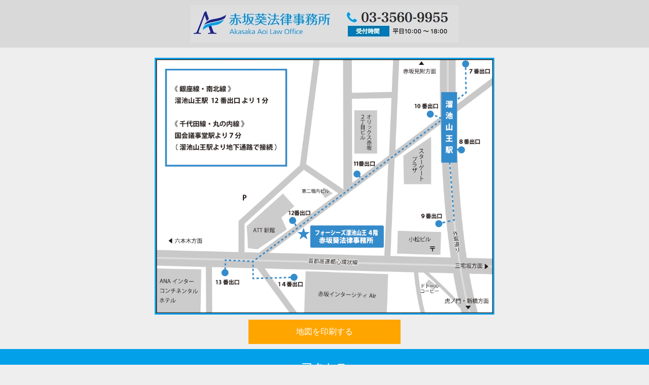

--- FILE ---
content_type: text/html; charset=UTF-8
request_url: https://aoilaw-office.com/content/print/
body_size: 12296
content:
<!DOCTYPE html>
<html lang="ja">
	<head>
		<!-- Global site tag (gtag.js) - Google Analytics -->
		<script async src="https://www.googletagmanager.com/gtag/js?id=UA-112735947-1"></script>
		<script>
			window.dataLayer = window.dataLayer || [];
			function gtag(){dataLayer.push(arguments);}
			gtag('js', new Date());
			
			gtag('config', 'UA-112735947-1');
		</script>
		
		<meta charset="utf-8">
		<meta name="viewport" content="width=device-width, initial-scale=1, shrink-to-fit=no">
		
		<title>アクセスマップ | 赤坂葵法律事務所</title>
		<meta name="description" content="東京メトロ銀座線・南北線「溜池山王」駅12番出口を出てすぐ。交通事故・医療過誤を中心的に取り扱う法律事務所。">
		<meta name="keywords" content="交通事故,医療過誤,法律事務所,赤坂,弁護士">
		
		<!-- Bootstrap CSS -->
		<link rel="stylesheet" href="//maxcdn.bootstrapcdn.com/bootstrap/4.0.0-alpha.6/css/bootstrap.min.css" integrity="sha384-rwoIResjU2yc3z8GV/NPeZWAv56rSmLldC3R/AZzGRnGxQQKnKkoFVhFQhNUwEyJ" crossorigin="anonymous">
		<link rel="stylesheet" href="/css/style_aoi.css?v=817749664">
		<link href="//fonts.googleapis.com/css?family=Baloo+Bhaina|Fugaz+One" rel="stylesheet">
		<link href="//cdnjs.cloudflare.com/ajax/libs/photoswipe/4.1.2/photoswipe.css" rel="stylesheet">
		<link href="//cdnjs.cloudflare.com/ajax/libs/photoswipe/4.1.2/default-skin/default-skin.css" rel="stylesheet">
		<link rel="stylesheet" href="https://cdnjs.cloudflare.com/ajax/libs/Swiper/3.4.1/css/swiper.min.css">
		
		<link rel="apple-touch-icon" sizes="180x180" href="/apple-touch-icon-aoi.png">
		<link rel="icon" type="image/png" sizes="32x32" href="/favicon-32x32-aoi.png">
		<link rel="icon" type="image/png" sizes="16x16" href="/favicon-16x16-aoi.png">
		<link rel="manifest" href="/manifest.json">
		<link rel="mask-icon" href="/safari-pinned-tab-aoi.svg" color="#5bbad5">
		<meta name="theme-color" content="#ffffff">
		
		<link rel="stylesheet" type="text/css" href="/debug_kit/css/debug_toolbar.css" />
	</head>
	<body id="Content">
		<!---->
		<div class="container-fluid">
			<header class="clearfix fixed-top">
				<div class="header-catch col-12">
					<p class="hidden-xs-down content-width">
						溜池山王駅12番出口を出てすぐ
					</p>
					<div class="hidden-sm-up content-width sp-header-nav">
						<ul class="row">
							<li class="col-3">
								<a href="/">
									<i class="fa fa-home" aria-hidden="true"></i>
								</a>
							</li>
							<li class="col-3">
								<a href="tel:03-3560-9955">
									<i class="fa fa-phone" aria-hidden="true"></i>
								</a>
							</li>
							<li class="col-3">
								<a href="/inquiry/">
									<i class="fa fa-envelope" aria-hidden="true"></i>
								</a>
							</li>
							<li class="col-3">
								<p class="sp-menu-btn">
									<i class="fa fa-bars" aria-hidden="true"></i>
								</p>
							</li>
						</ul>
					</div>
				</div>
				<div class=" row header-inner content-width">
					<div class="col-12 col-sm-6">
						<h1>
							<a href="/">
								<img src="/img/cache/5a13e344-9c38-481f-85b7-0713fd5ad003.png" alt="赤坂葵法律事務所" >
							</a>
						</h1>
					</div>
					<div class="col-sm-6 hidden-xs-down float-right">
						<p id="HeaderTel" class="text-right">
							<i class="fa fa-phone" aria-hidden="true"></i>
							03-3560-9955						</p>
						<p class="hidden-xs-down float-right">
							<span>
								受付時間
							</span>
							平日10:00 〜 18:00
						</p>
					</div>
				</div>
			</header>
			<ul class="sp-menu-list">
				<li>
					<a href="/">
						トップページ
					</a>
				</li>
				<li>
					<a href="/content/about/">
						事務所概要
					</a>
				</li>
				<li>
					<a href="/content/member/">
						弁護士紹介
					</a>
				</li>
				<li>
					<a href="/content/fee/">
						料金一覧
					</a>
				</li>
				<li>
					<a href="/inquiry/">
						お問い合わせ
					</a>
				</li>
			</ul>
		</div>
		<div class="container-wrapper">
			<nav>
				<ul class="nav hidden-xs-down">
					<li>
						<a href="/">トップページ</a>
					</li>
					<li>
						<a href="/content/about/">事務所概要</a>
					</li>
					<li>
						<a href="/content/member/">弁護士紹介</a>
					</li>
					<li>
						<a href="/content/fee/">費用</a>
					</li>
					<li>
						<a href="/inquiry/">お問い合わせ</a>
					</li>
				</ul>
				<!--<ul class="nav nav-pills nav-justified hidden-sm-up">
					<li class="nav-item">
						<a class="nav-link" href="/content/company/">会社情報</a>
					</li>
					<li class="nav-item">
						<a class="nav-link" href="/content/business/">事業内容</a>
					</li>
					<li class="nav-item">
						<a class="nav-link" href="/content/results/">施工実績</a>
					</li>
				</ul>-->
			</nav>
			<div id="Main" class="main-container">
				

<div id="container" class="clearfix"> <!-- topicpath -->
<!-- //topicpath -->

<div class="cmnInner">
  <!-- main -->
  <div class="main2col">
  <!-- mainCell -->
  <div id="mainCell">
		<div class="print">
			<div class="wysiwyg"><section class="text-center print-page">
	<div class="print-header">
		<img src="/img/cache/5a1e2dbf-1cd8-4704-915b-4d7aac1a00c6.jpg">
	</div>
	<img class="accessmap" src="/img/cache/5a179fb1-0cbc-4be7-84b4-74a5ac1a00c6.jpg">
    <a  class="printbtn unprint" href="#" onclick="window.print(); return false;">地図を印刷する</a>
</section>
<style>
body{
	background: #eee;
}
header,
footer,
nav,
.parts-inquiry,
.parts-map{
	display: none;
}
.print-page{
	background: #eee;
}
.print-header{
	background: #d9d9d9;
	margin-bottom: 20px;
	padding: 10px;
	width: 100%;
}
img.accessmap{
	width: 670px;
	border: 3px solid #02a0e9;
}
.printbtn{
	display: block;
    margin: 10px auto;
	width: 300px;
	padding: 12px;
	background: orange;
	color: #fff;
	text-align: center;
}
</style></div>
		</div>
  </div>
  <!-- //mainCell -->
  </div>
  <!-- //main -->
</div>

</div>
			</div>
		</div>
		<div class="parts parts-inquiry">
			<a class="toinquiry" href="/inquiry/">
				<i class="fa fa-envelope" aria-hidden="true"></i>
				お問い合わせフォーム
			</a>
			<div class="phone-area">
				<address>
					<i class="fa fa-phone" aria-hidden="true"></i>
					03-3560-9955				</address>
				<p>
					<span>
						受付時間
					</span>
					平日10:00 〜 18:00
				</p>
			</div>
		</div>
		<h2 class="map-ttl">
			アクセス
		</h2>
		<section class="parts parts-map">
			<div id="accessMap"></div>
			<!--<div class="map-area">
				<iframe src="https://maps.google.co.jp/maps?output=embed&q=35.670037, 139.741539&z=17" width="100%" height="710px" style="border: none; margin-top: -150px;"></iframe>
			</div>-->
			<div class="access-textarea">
				<h2>
					赤坂葵法律事務所				</h2>
				<p>
					〒107-0052 東京都港区赤坂2-10-11<br>
					フォーシーズ溜池山王ビル4F
				</p>
				<address>
					<p>
						<span>
							Tel.
						</span>
						<a href="tel:03-3560-9955">
							03-3560-9955						</a>
					</p>
					<p><span>
						Fax.
					</span>
					&#48;&#51;&#45;&#51;5&#54;0&#45;&#57;&#57;&#53;6
					</p>
				</address>
				<p>
					東京メトロ銀座線・南北線「溜池山王」駅<br>
					12番出口を出てすぐ<br>
					11・14番出口（エレベーター有）から徒歩3分<br>
					東京メトロ千代田線・丸ノ内線「国会議事堂」駅から7分<br>
					（溜池山王駅と地下通路で直結しております）
				</p>
				<a class="hidden-sm-down toprint" href="/content/print/" target="_blank">
					印刷用地図はこちら
				</a>
			</div>
		</section>
		<footer>
			<div id="FooterMenu">
				<div class="py-sm-4 container">
					<h2 class="hidden-sm-up sp-footer-logo">
						<img src="/img/aoi/logo_white.png" alt="赤坂葵法律事務所">
					</h2>
					<div class="row">
						<div class="col-6 col-sm-4">
							<img src="/img/aoi/footer_img.jpg" style="width: 100%;">
						</div>
						<section class="col-6 col-sm-8">
							<h2 class="hidden-xs-down text-left">
								<img src="/img/aoi/logo_white.png" alt="赤坂葵法律事務所">
							</h2>
							<ul>
								<li>取扱分野</li>
								<li>
									<a href="/content/works-001/">交通事故</a>
								</li>
								<li>
									<a href="/content/works-002/">医療過誤</a>
								</li>
								<li>
									<a href="#" class="link-disabled">その他一般案件</a>
								</li>
							</ul>
							<ul class="hidden-sm-down">
								<li>サイトマップ</li>
								<li>
									<a href="/">トップ</a>
								</li>
								<li>
									<a href="/content/about/">事務所概要</a>
								</li>
								<li>
									<a href="/content/member/">弁護士紹介</a>
								</li>
								<li>
									<a href="/content/fee/">費用</a>
								</li>
								<li>
									<a href="/content/privacy/">プライバシーポリシー</a>
								</li>
								<li>
									<a href="/inquiry/">お問い合わせ</a>
								</li>
							</ul>
						</section>
					</div>
				</div>
			</div>
			<p id="Copyright" class="col-12 text-center py-2 my-0">
				© Akasaka Aoi law office			</p>
		</footer>
		
		<div id="modalContract" class="modal fade">
	<div class="modal-dialog">
		<div class="modal-content">
			<div class="modal-header">
				<button type="button" class="close" data-dismiss="modal" aria-label="Close"><span aria-hidden="true">&times;</span></button>
				<h4 class="modal-title">利用規約</h4>
			</div>
			<div class="modal-body">
				当事務所の休業日及び受付時間外にいただいたお問い合せにつきましては、翌営業日以降の回答となります。<br>また、お問合せ内容により、回答までに時間を要する場合がございますので、あらかじめご了承願います。<br>
<br>
このフォームは、ご面談の予約及び、当事務所へのお問い合わせ専用となっております。当メールフォームのみでのご相談は受け付けておりません。<br>
<br>
ご記入いただいたお客様の個人情報は、お客様へご回答する目的のみに使用いたします。<br>
<br>
事件としての正式な受任は、法律業務に関する委任契約書作成時となります。<br>			</div>
			<div class="modal-footer text-center">
				<button type="button" class="btn btn-default" data-dismiss="modal">閉じる</button>
			</div>
		</div><!-- /.modal-content -->
	</div><!-- /.modal-dialog -->
</div><!-- /.modal -->
		
		<!-- jQuery first, then Tether, then Bootstrap JS. -->
		<script src="//code.jquery.com/jquery-3.1.1.min.js"></script>
		<script src="//cdnjs.cloudflare.com/ajax/libs/tether/1.4.0/js/tether.min.js" integrity="sha384-DztdAPBWPRXSA/3eYEEUWrWCy7G5KFbe8fFjk5JAIxUYHKkDx6Qin1DkWx51bBrb" crossorigin="anonymous"></script>
		<script src="//maxcdn.bootstrapcdn.com/bootstrap/4.0.0-alpha.6/js/bootstrap.min.js" integrity="sha384-vBWWzlZJ8ea9aCX4pEW3rVHjgjt7zpkNpZk+02D9phzyeVkE+jo0ieGizqPLForn" crossorigin="anonymous"></script>
		<script src="https://cdnjs.cloudflare.com/ajax/libs/Swiper/3.4.1/js/swiper.min.js"></script>
		<script src="//use.fontawesome.com/34a728be9c.js"></script>
		<script src="/js/jquery.photoswipe-global.js"></script>
		<script src="/js/jquery.upload-custom.js"></script>
		<script src="/js/common.js"></script>
		<script src="/js/application_aoi.js"></script>
		<script src="https://maps.googleapis.com/maps/api/js?key=AIzaSyD288JTWYrPkCmg_j2pohgyMDuPkNjme_8&callback=initMap" async defer></script>
		<script>
			$(function(){
				$(window).resize(function(){
					$("#Top nav").css({
						"margin-top": ($("#Carousel img").height()-50)+"px"
					});
					$(".container-wrapper").css({
						"min-height": ($(window).height() - $("header").height() - $("footer").height())+"px"
					});
				});
				$(window).resize();
				
				var mySwiper = new Swiper ('.swiper-container', {
					effect: "fade",
					loop: true,
					autoplay: 4000,
					speed: 2000,
					pagination: '.swiper-pagination',
					nextButton: '.swiper-button-next',
					prevButton: '.swiper-button-prev',
				})
			});
		</script>
	</body>
</html>


--- FILE ---
content_type: text/css
request_url: https://aoilaw-office.com/css/style_aoi.css?v=817749664
body_size: 26924
content:
@charset "UTF-8";
.mt0 {
  margin-top: 0px !important; }

.mt5 {
  margin-top: 5px !important; }

.mt10 {
  margin-top: 10px !important; }

.mt15 {
  margin-top: 15px !important; }

.mt20 {
  margin-top: 20px !important; }

.mb0 {
  margin-bottom: 0px !important; }

.mb5 {
  margin-bottom: 5px !important; }

.mb10 {
  margin-bottom: 10px !important; }

.mb15 {
  margin-bottom: 15px !important; }

.mb20 {
  margin-bottom: 20px !important; }

.ml0 {
  margin-left: 0px !important; }

.ml5 {
  margin-left: 5px !important; }

.ml10 {
  margin-left: 10px !important; }

.ml15 {
  margin-left: 15px !important; }

.ml20 {
  margin-left: 20px !important; }

.mr0 {
  margin-right: 0px !important; }

.mr5 {
  margin-right: 5px !important; }

.mr10 {
  margin-right: 10px !important; }

.mr15 {
  margin-right: 15px !important; }

.mr20 {
  margin-right: 20px !important; }

.pt0 {
  padding-top: 0px !important; }

.pt5 {
  padding-top: 5px !important; }

.pt10 {
  padding-top: 10px !important; }

.pt15 {
  padding-top: 15px !important; }

.pt20 {
  padding-top: 20px !important; }

.pb0 {
  padding-bottom: 0px !important; }

.pb5 {
  padding-bottom: 5px !important; }

.pb10 {
  padding-bottom: 10px !important; }

.pb15 {
  padding-bottom: 15px !important; }

.pb20 {
  padding-bottom: 20px !important; }

.pl0 {
  padding-left: 0px !important; }

.pl5 {
  padding-left: 5px !important; }

.pl10 {
  padding-left: 10px !important; }

.pl15 {
  padding-left: 15px !important; }

.pl20 {
  padding-left: 20px !important; }

.pr0 {
  padding-right: 0px !important; }

.pr5 {
  padding-right: 5px !important; }

.pr10 {
  padding-right: 10px !important; }

.pr15 {
  padding-right: 15px !important; }

.pr20 {
  padding-right: 20px !important; }

@media print {
  .unprint {
    display: none !important; } }
html, body {
  font-family: "Hiragino Mincho ProN", "Hiragino Mincho Pro", "メイリオ", Meiryo, "ＭＳ ゴシック", sans-serif; }

a {
  color: #333; }

a,
button {
  cursor: pointer; }

.photoswipe img {
  cursor: pointer; }

.required {
  font-size: 0.8em;
  color: #A00; }

.error-message {
  padding-top: 5px;
  font-weight: bold;
  font-size: 0.8em;
  color: #A00; }

.open-modal {
  font-weight: bold;
  color: #014c8c;
  text-decoration: underline; }

.container-wrapper {
  background-color: #FFF;
  z-index: 999;
  position: relative;
  min-height: 1500px; }

h1 {
  margin: 10px 0;
  font-weight: bold;
  font-size: 20px;
  color: #444; }
  h1 img {
    width: 260px;
    vertical-align: middle; }
  h1 span {
    vertical-align: middle; }
  h1 a:hover, h1 a:active, h1 a:focus, h1 a:visited {
    text-decoration: none;
    color: #000; }

h2 {
  text-align: center;
  margin: 60px;
  font-weight: bold;
  color: #666; }

h3 {
  padding: 5px;
  margin: 0;
  color: #fff;
  font-size: 1.0em; }

nav {
  margin-top: 100px;
  font-size: 0.9em; }

#Carousel {
  position: fixed;
  top: 0;
  left: 0;
  width: 100%;
  z-index: 0; }

#HeaderTel {
  font-weight: bold;
  font-size: 24px;
  margin: 5px 0; }
  #HeaderTel i {
    color: #02a0e9; }
  #HeaderTel + p {
    margin-bottom: 6px;
    padding: 0;
    font-family: -apple-system, BlinkMacSystemFont, "Helvetica Neue", "Segoe UI","Noto Sans Japanese","ヒラギノ角ゴ ProN W3", Meiryo, sans-serif;
    text-align: right;
    font-size: 12px;
    font-weight: 600; }
    #HeaderTel + p span {
      margin-right: 4px;
      padding: 2px 16px;
      background: #007ab6;
      color: #fff;
      font-weight: 500; }

#PartsBusiness ul {
  padding: 0;
  list-style-type: none; }

#PartsLink ul {
  padding: 0;
  list-style-type: none; }

header {
  overflow: hidden;
  background-color: #FEFEFE; }

.content-width {
  width: 1200px;
  margin: auto; }
  @media screen and (min-width: 992px) and (max-width: 1199px) {
    .content-width {
      width: 977px; } }
  @media screen and (min-width: 768px) and (max-width: 991px) {
    .content-width {
      width: 772px; } }
  @media screen and (min-width: 576px) and (max-width: 767px) {
    .content-width {
      width: 100%; } }
  @media screen and (max-width: 575px) {
    .content-width {
      width: 100%; } }

.header-catch {
  width: 100%;
  padding: 0;
  background: #1a2988; }
  .header-catch p {
    margin: auto;
    padding: 4px 0;
    color: #fff;
    font-size: 10px; }

.header-inner {
  margin: auto; }
  .header-inner h1 img {
    width: 260px; }
  @media screen and (max-width: 575px) {
    .header-inner h1 {
      margin: 20px 0;
      text-align: center; } }
  .header-inner > div {
    padding: 0 !important; }

nav {
  background: #02a0e9; }
  nav ul {
    font-family: -apple-system, BlinkMacSystemFont, "Helvetica Neue", "Segoe UI","Noto Sans Japanese","ヒラギノ角ゴ ProN W3", Meiryo, sans-serif;
    width: 540px;
    margin: auto;
    font-size: 0; }
  nav li {
    position: relative;
    width: 25%;
    font-size: 13px;
    background-image: url("/img/aoi/nav-border.png");
    background-repeat: no-repeat;
    background-position: right; }
    nav li:first-child {
      background-image: url("/img/aoi/nav-border.png"), url("/img/aoi/nav-border.png");
      background-position: right,left; }
    nav li:before {
      content: "";
      position: absolute;
      display: block;
      top: -10px;
      left: calc(50% - 10px);
      width: 20px;
      height: 20px;
      background: #02a0e9;
      border: 5px solid #fff;
      border-radius: 100%; }
    nav li a {
      display: block;
      padding: 15px 0;
      color: #fff;
      text-align: center; }
      nav li a:hover {
        text-decoration: none;
        color: #fff;
        opacity: .8; }

.sp-header-nav ul {
  width: 280px;
  margin: 0 auto;
  padding: 8px 0 4px; }
.sp-header-nav li {
  list-style-type: none;
  text-align: center; }
.sp-header-nav i {
  color: #fff;
  font-size: 22px; }
.sp-header-nav p {
  padding: 0; }

.sp-menu-list {
  position: fixed;
  top: 36px;
  left: 0;
  width: 100%;
  max-height: 0;
  padding: 0 15px;
  z-index: 1050;
  overflow: hidden;
  background: #02a0e9;
  transition: all .3s ease; }
  .sp-menu-list li {
    position: relative;
    font-size: .8em;
    list-style-type: none; }
    .sp-menu-list li:not(:last-child) {
      border-bottom: 1px dotted #fff; }
    .sp-menu-list li:before {
      content: "";
      position: absolute;
      display: block;
      top: 20px;
      right: 12px;
      border: 4px solid transparent;
      border-left: 4px slid #fff; }
  .sp-menu-list a {
    display: block;
    padding: 14px 4px;
    color: #fff; }

.sp-menu-list-open {
  max-height: 100%; }

.content-fixed {
  position: fixed;
  overflow-y: scroll; }

#Copyright {
  color: #fff;
  font-size: .9em; }

#accessMap {
  width: 100%;
  height: 410px; }

footer {
  z-index: 999;
  position: relative;
  font-size: 0.84em;
  background: #1a2988; }
  footer section {
    padding: 16px 30px !important;
    border-left: 1px solid #fff; }
    footer section h2 img {
      width: 290px; }
    footer section h2 {
      margin: 0; }
    footer section ul {
      margin: 0;
      padding: 20px 0 0;
      font-size: .9em; }
    footer section ul + ul {
      padding-top: 10px; }
    footer section li {
      position: relative;
      display: inline-block;
      padding: 0 10px;
      list-style-type: none; }
      footer section li a {
        color: #fff; }
        footer section li a:hover {
          color: #fff;
          text-decoration: underline; }
      footer section li:first-child {
        width: 120px;
        margin-right: 12px;
        padding: 4px 0;
        background: #fff;
        color: #1a2988;
        font-family: -apple-system, BlinkMacSystemFont, "Helvetica Neue", "Segoe UI","Noto Sans Japanese","ヒラギノ角ゴ ProN W3", Meiryo, sans-serif;
        font-weight: 600;
        text-align: center; }
      footer section li:not(:first-child):before {
        content: "";
        position: absolute;
        display: block;
        top: 6px;
        left: 0px;
        border: 4px solid transparent;
        border-left: 4px solid #fff; }
    @media screen and (max-width: 575px) {
      footer section {
        padding: 0 15px !important;
        border: none; }
        footer section ul {
          padding: 0; }
        footer section li {
          display: block;
          padding: 4px 10px; }
          footer section li:first-child {
            display: none; }
          footer section li:before {
            top: 9px; } }

#Navigation {
  background-color: #F4F4F4;
  padding: 5px 0; }
  #Navigation ul {
    font-weight: bold;
    padding-left: 0; }
    #Navigation ul li {
      padding: 0 2px; }
      #Navigation ul li a:hover {
        background-color: #CCC;
        color: #000; }

.sp-footer-logo {
  width: 100%;
  margin: 0;
  padding: 20px; }
  .sp-footer-logo img {
    width: 100%; }

/** Responsive Table Form **/
.responsive-table-form th {
  text-align: right;
  width: 30%; }

@media screen and (max-width: 575px) {
  .responsive-table-form {
    overflow: hidden;
    margin: 0 -15px; }
    .responsive-table-form th {
      text-align: left; }

  .responsive-table-form h1,
  .responsive-table-form h2,
  .responsive-table-form h3,
  .responsive-table-form h4,
  .responsive-table-form h5 {
    margin-left: 5px; }

  .responsive-table-form .col-lg-12,
  .responsive-table-form .col-md-12,
  .responsive-table-form .col-sm-12,
  .responsive-table-form .col-xs-12 {
    position: relative;
    min-height: 1px;
    padding-right: 0px;
    padding-left: 0px; }

  .responsive-table-form tbody,
  .responsive-table-form theader,
  .responsive-table-form tfooter,
  .responsive-table-form tr,
  .responsive-table-form td,
  .responsive-table-form th {
    display: block;
    margin: 0; }

  .responsive-table-form table {
    display: block;
    margin-bottom: 10px; }

  .responsive-table-form table th {
    width: 100%;
    background-color: #EEE;
    padding: 4px !important;
    z-index: 999;
    overflow: show;
    font-size: 0.9em; }

  .responsive-table-form table td {
    width: 100%;
    margin-bottom: 10px;
    margin-left: 0px;
    overflow: hidden;
    background-color: #FFF; }

  .responsive-table-form table.table-bordered th,
  .responsive-table-form table.table-bordered td {
    border: solid 0px #FFF; }

  .btn {
    width: 90%;
    float: none; } }
.main-container {
  width: 100%;
  padding: 0; }

.parts-kvarea {
  padding: 190px 0 100px;
  background: url("/img/aoi/top_bg_img.jpg");
  background-size: cover;
  background-position: center top; }
  .parts-kvarea h2 {
    margin: 0;
    line-height: 1.8;
    color: #1a2988; }
  @media screen and (max-width: 575px) {
    .parts-kvarea {
      padding: 70px 0 50px; }
      .parts-kvarea h2 {
        padding: 0 15px;
        font-size: 1.5em; } }

.parts-news {
  width: 910px;
  margin: 130px auto 0;
  padding: 12px 30px;
  background: rgba(255, 255, 255, 0.7); }
  @media screen and (max-width: 991px) {
    .parts-news {
      width: 100%; } }
  @media screen and (max-width: 575px) {
    .parts-news {
      margin: 40px auto 0; } }
  .parts-news h2 {
    margin: 0;
    font-size: 1.1em;
    padding: 15px;
    border-right: 1px solid #000;
    color: #000; }
  .parts-news ul {
    margin: 0;
    padding: 6px 30px;
    font-size: 14px; }
  .parts-news li {
    padding: 10px;
    border: none;
    list-style-type: none; }
    .parts-news li a {
      display: block;
      padding: 2px 0; }
    .parts-news li .date {
      position: absolute;
      padding: 0;
      font-family: -apple-system, BlinkMacSystemFont, "Helvetica Neue", "Segoe UI","Noto Sans Japanese","ヒラギノ角ゴ ProN W3", Meiryo, sans-serif;
      font-weight: 600;
      color: #007ab6; }
      .parts-news li .date + div {
        padding: 0 0 0 100px; }
  @media screen and (max-width: 767px) {
    .parts-news h2 {
      text-align: left;
      border-right: none;
      border-bottom: 1px solid #02a0e9; }
    .parts-news ul {
      padding: 6px 0; } }

.parts-works {
  background: #eee;
  text-align: center; }
  .parts-works h2 {
    margin: 0;
    padding: 24px 0;
    background: #02a0e9;
    font-size: 1.4em;
    font-weight: 500;
    color: #fff; }
  .parts-works ul {
    margin: 0;
    padding: 70px 0;
    width: 100%;
    font-size: 0;
    text-align: center; }
    @media screen and (max-width: 575px) {
      .parts-works ul {
        padding: 30px 0; } }
  .parts-works li {
    display: inline-block;
    width: 178px;
    margin: 0 4px 8px;
    list-style-type: none;
    font-size: 16px; }
    @media screen and (max-width: 575px) {
      .parts-works li {
        display: block;
        width: auto;
        padding-bottom: 7px;
        padding: 0 11px; } }
  .parts-works a {
    display: block;
    padding: 24px 0;
    background: #fff;
    color: #02a0e9;
    line-height: 1;
    text-align: center;
    transition: all .2s ease; }
    .parts-works a:hover {
      text-decoration: none;
      background: #02a0e9;
      color: #fff;
      transition: all .2s ease; }

.parts-inquiry {
  width: 100%;
  padding: 40px 0;
  background: #dedede;
  text-align: center;
  font-size: 0; }
  .parts-inquiry .toinquiry {
    display: inline-block;
    vertical-align: top;
    width: 260px;
    padding: 20px 0;
    background: #02a0e9;
    color: #fff;
    font-size: 14px;
    transition: all .2s ease; }
    .parts-inquiry .toinquiry:hover {
      text-decoration: none;
      background: #1a2988;
      transition: all .2s ease; }
  .parts-inquiry address {
    margin: 0;
    font-size: 1.8em;
    font-weight: 700; }
    .parts-inquiry address i {
      color: #02a0e9; }
  .parts-inquiry p {
    margin: 0;
    font-size: .84em;
    font-family: -apple-system, BlinkMacSystemFont, "Helvetica Neue", "Segoe UI","Noto Sans Japanese","ヒラギノ角ゴ ProN W3", Meiryo, sans-serif;
    font-weight: 600; }
    .parts-inquiry p span {
      margin-right: 6px;
      padding: 4px 20px;
      background: #007ab6;
      color: #fff;
      font-weight: 500; }

h2.map-ttl {
  margin: 0;
  padding: 24px 0;
  background: #02a0e9;
  font-size: 1.4em;
  font-weight: 500;
  color: #fff; }

.parts-map {
  background: #dedede; }

.phone-area {
  display: inline-block;
  padding: 0 16px;
  font-size: 14px;
  text-align: left; }
  @media screen and (max-width: 575px) {
    .phone-area {
      display: block;
      margin: 10px 0;
      text-align: center; } }

.access-textarea {
  position: absolute;
  left: 50%;
  height: 344px;
  margin: -378px 0 0 -556px;
  padding: 30px;
  background: rgba(255, 255, 255, 0.86); }
  @media screen and (min-width: 992px) and (max-width: 1199px) {
    .access-textarea {
      margin: -378px 0 0 -464px; } }
  @media screen and (min-width: 768px) and (max-width: 991px) {
    .access-textarea {
      margin: -378px 0 0 -352px; } }
  .access-textarea h2 {
    margin: 0;
    padding-bottom: 10px;
    text-align: left;
    font-size: 1.1em;
    color: #02a0e9; }
  .access-textarea p {
    margin: 0;
    font-size: 0.8em;
    line-height: 1.9;
    color: #666;
    font-weight: 600; }
  .access-textarea address {
    margin-bottom: 10px; }
    .access-textarea address p {
      display: inline-block; }
    .access-textarea address span {
      color: #02a0e9; }
  @media screen and (max-width: 767px) {
    .access-textarea {
      position: relative;
      height: auto;
      margin: 0;
      left: 0;
      text-align: center; }
      .access-textarea h2 {
        text-align: center; }
      .access-textarea address {
        padding-bottom: 10px;
        border-bottom: 1px dotted #666; } }

.toprint {
  display: inline-block;
  margin: 10px 0 0;
  padding: 10px 24px;
  border: 1px solid #02a0e9;
  color: #02a0e9;
  font-size: 12px;
  font-weight: 600;
  transition: all .2s ease; }
  .toprint:hover {
    text-decoration: none;
    background: #02a0e9;
    color: #fff;
    transition: all .2s ease; }

.content-aoi {
  padding: 0 0 60px;
  font-size: 14px; }

.content-aoi .ttl-container {
  margin-bottom: 60px;
  padding-top: 160px;
  background: url("/img/cache/5a179740-6c04-4155-b2be-7ed9ac1a00c6.jpg");
  background-size: cover;
  background-position: left bottom; }
  .content-aoi .ttl-container h1 {
    margin: 0;
    padding: 24px 0;
    background: #02a0e9;
    color: #fff;
    font-size: 1.4em;
    font-weight: 500;
    text-align: center; }

.content-aoi-inner {
  width: 1200px;
  margin: auto; }
  @media screen and (min-width: 992px) and (max-width: 1199px) {
    .content-aoi-inner {
      width: 977px; } }
  @media screen and (min-width: 768px) and (max-width: 991px) {
    .content-aoi-inner {
      width: 772px; } }
  @media screen and (min-width: 576px) and (max-width: 767px) {
    .content-aoi-inner {
      width: calc(100% - 30px); } }
  @media screen and (max-width: 575px) {
    .content-aoi-inner {
      width: calc(100% - 30px); } }

.content-aoi-about {
  background: url("/img/aoi/top_bg_img.jpg");
  background-size: cover; }

.content-aoi-about .ttl-container {
  background: url("/img/cache/5a179740-6c04-4155-b2be-7ed9ac1a00c6.jpg");
  background-size: cover;
  background-position: left bottom; }

.content-aoi-about .content-aoi-inner {
  padding: 50px;
  background: rgba(255, 255, 255, 0.84); }
  .content-aoi-about .content-aoi-inner h2 {
    margin: 0;
    padding: 0 0 12px;
    font-size: 1.2em;
    color: #02a0e9;
    text-align: left; }
  .content-aoi-about .content-aoi-inner p {
    line-height: 2; }

.img-gallery {
  margin: 40px auto 0;
  padding: 30px 0;
  background: rgba(2, 160, 233, 0.7);
  text-align: center;
  font-size: 0; }
  .img-gallery li {
    display: inline-block;
    width: 180px;
    padding: 0 6px 12px;
    list-style-type: none; }
    @media screen and (max-width: 575px) {
      .img-gallery li {
        width: 50%; } }
  .img-gallery img {
    width: 100%; }

.content-aoi-member .ttl-container {
  background: url("/img/cache/5a179740-6c04-4155-b2be-7ed9ac1a00c6.jpg");
  background-size: cover;
  background-position: left bottom; }

.content-aoi-member .content-aoi-inner {
  padding: 20px;
  background: #02a0e9; }
  .content-aoi-member .content-aoi-inner img {
    width: 100%; }
  .content-aoi-member .content-aoi-inner h2, .content-aoi-member .content-aoi-inner p, .content-aoi-member .content-aoi-inner ruby {
    color: #fff;
    margin: 0;
    padding: 4px 0; }
  .content-aoi-member .content-aoi-inner rt {
    padding: 3px 0; }
  .content-aoi-member .content-aoi-inner h2 {
    font-size: 1.3em;
    text-align: left; }
  .content-aoi-member .content-aoi-inner dl {
    padding: 0;
    color: #fff; }
  .content-aoi-member .content-aoi-inner dt {
    margin-top: 30px;
    padding-top: 10px;
    border-top: 1px solid #fff; }
    @media screen and (min-width: 576px) {
      .content-aoi-member .content-aoi-inner dt {
        position: absolute;
        border: none; } }
  .content-aoi-member .content-aoi-inner dd {
    margin-top: 30px;
    padding: 10px 0; }
    @media screen and (min-width: 576px) {
      .content-aoi-member .content-aoi-inner dd {
        border-top: 1px solid #fff;
        padding: 10px 15px 0 160px; } }

.content-aoi-works .ttl-container {
  background: url("/img/cache/5a179740-6c04-4155-b2be-7ed9ac1a00c6.jpg");
  background-size: cover;
  background-position: left bottom; }

.content-aoi-works {
  background: #eee; }
  .content-aoi-works p {
    background: #fff;
    padding: 30px;
    line-height: 2; }

.works-list {
  margin: 0;
  padding: 0; }
  .works-list li {
    background: #02a0e9;
    list-style-type: none; }
    .works-list li:not(:last-child) {
      margin-bottom: 6px; }
    .works-list li:hover {
      opacity: .7; }
  .works-list a {
    display: block;
    padding: 12px;
    color: #fff; }
    .works-list a:hover {
      text-decoration: none; }

.works-list-xs {
  margin: 0;
  padding: 0;
  background: #02a0e9; }
  .works-list-xs li {
    position: relative;
    list-style-type: none; }
    .works-list-xs li:not(:last-child) {
      border-bottom: 1px dotted #fff; }
    .works-list-xs li:hover {
      opacity: .7; }
    .works-list-xs li:after {
      content: "";
      position: absolute;
      display: block;
      top: 24px;
      right: 16px;
      border: 4px solid transparent;
      border-left: 4px solid #fff; }
  .works-list-xs a {
    display: block;
    padding: 16px;
    color: #fff; }
    .works-list-xs a:hover {
      text-decoration: none; }

.case-about {
  background: #fff; }
  .case-about h2 {
    margin: 0;
    padding: 20px 12px;
    background: #02a0e9;
    color: #fff;
    text-align: left;
    font-size: 1.4em; }
  .case-about h3 {
    padding: 20px 30px 0;
    color: #000;
    font-weight: 600; }
  .case-about p {
    padding: 10px 30px; }
  .case-about dl {
    padding: 30px; }
    .case-about dl dt {
      position: relative;
      padding: 12px 40px 12px 50px;
      background: #02a0e9;
      color: #fff; }
      .case-about dl dt:before {
        content: "Q";
        position: absolute;
        display: block;
        top: 7px;
        left: 16px;
        font-size: 1.6em;
        font-weight: 600; }
      .case-about dl dt:after {
        content: "";
        position: absolute;
        display: block;
        top: 18px;
        right: 16px;
        border: 4px solid transparent;
        border-left: 4px solid #fff; }
    .case-about dl dd {
      position: relative;
      margin-bottom: 30px;
      padding: 20px 12px 20px 50px;
      background: #e7e7e7;
      color: #02a0e9; }
      .case-about dl dd:before {
        content: "A";
        position: absolute;
        display: block;
        top: 16px;
        left: 16px;
        font-size: 1.6em;
        font-weight: 600; }

.content-aoi-fee .ttl-container {
  background: url("/img/cache/5a179740-6c04-4155-b2be-7ed9ac1a00c6.jpg");
  background-size: cover;
  background-position: left bottom; }

.content-aoi-fee {
  background: #eee; }
  .content-aoi-fee p {
    padding: 30px;
    line-height: 2; }

.fee-about-container {
  margin-top: -120px;
  padding-top: 120px; }

.fee-list {
  margin: 30px 0 0 0;
  padding: 0; }
  .fee-list li {
    background: #02a0e9;
    list-style-type: none; }
    .fee-list li:not(:last-child) {
      margin-bottom: 6px; }
    .fee-list li:hover {
      opacity: .7; }
  .fee-list a {
    display: block;
    padding: 12px;
    color: #fff; }
    .fee-list a:hover {
      text-decoration: none; }

.fee-list-xs {
  margin: 0;
  padding: 0;
  background: #02a0e9; }
  .fee-list-xs li {
    position: relative;
    list-style-type: none; }
    .fee-list-xs li:not(:last-child) {
      border-bottom: 1px dotted #fff; }
    .fee-list-xs li:hover {
      opacity: .7; }
    .fee-list-xs li:after {
      content: "";
      position: absolute;
      display: block;
      top: 24px;
      right: 16px;
      border: 4px solid transparent;
      border-left: 4px solid #fff; }
  .fee-list-xs a {
    display: block;
    padding: 16px;
    color: #fff; }
    .fee-list-xs a:hover {
      text-decoration: none; }

.fee-about {
  margin-top: 30px;
  background: #02a0e9; }
  .fee-about > section, .fee-about > div {
    padding: 0 15px 30px;
    background: #c4e7fa; }
  .fee-about table {
    width: calc(100% - 60px);
    margin: 6px auto 20px;
    padding: 10px;
    border-collapse: inherit;
    border: 1px solid #02a0e9;
    font-size: .86em; }
  .fee-about th, .fee-about td {
    border: none; }
  .fee-about tr:not(:last-child) th, .fee-about tr:not(:last-child) td {
    border-bottom: 1px dotted #02a0e9; }
  .fee-about h2 {
    margin: 0;
    padding: 20px 12px;
    background: #02a0e9;
    color: #fff;
    text-align: left;
    font-size: 1.4em; }
  .fee-about h3 {
    padding: 20px 30px 0;
    color: #000;
    font-weight: 600; }
  .fee-about p {
    padding: 10px 30px; }
  .fee-about small {
    display: block;
    padding: 0 30px; }
  .fee-about dl {
    padding: 30px; }
    .fee-about dl dt {
      position: relative;
      padding: 12px 40px 12px 50px;
      background: #02a0e9;
      color: #fff; }
      .fee-about dl dt:before {
        content: "Q";
        position: absolute;
        display: block;
        top: 7px;
        left: 16px;
        font-size: 1.6em;
        font-weight: 600; }
      .fee-about dl dt:after {
        content: "";
        position: absolute;
        display: block;
        top: 18px;
        right: 16px;
        border: 4px solid transparent;
        border-left: 4px solid #fff; }
    .fee-about dl dd {
      position: relative;
      margin-bottom: 30px;
      padding: 20px 12px 20px 50px;
      background: #e7e7e7;
      color: #02a0e9; }
      .fee-about dl dd:before {
        content: "A";
        position: absolute;
        display: block;
        top: 16px;
        left: 16px;
        font-size: 1.6em;
        font-weight: 600; }
  @media screen and (max-width: 575px) {
    .fee-about > section, .fee-about > div {
      padding: 0 0 30px;
      background: #c4e7fa; }
    .fee-about table tr, .fee-about table th, .fee-about table td {
      display: block; }
    .fee-about table th {
      border: none !important; } }

.fee-list-xs-container {
  z-index: 999; }

#Inquiry {
  background: #eee; }
  #Inquiry .main-container {
    background: #eee; }

.content-aoi-inquiry-inner {
  width: 670px;
  margin: auto; }
  @media screen and (min-width: 576px) and (max-width: 767px) {
    .content-aoi-inquiry-inner {
      width: calc(100% - 30px); } }
  @media screen and (max-width: 575px) {
    .content-aoi-inquiry-inner {
      width: calc(100% - 30px); } }

.ttl-container-inquiry {
  margin-bottom: 60px;
  padding-top: 160px;
  background: url("/img/cache/5a179740-6c04-4155-b2be-7ed9ac1a00c6.jpg");
  background-size: cover;
  background-position: left bottom 20px; }
  .ttl-container-inquiry h2 {
    margin: 0;
    padding: 24px 0;
    background: #02a0e9;
    color: #fff;
    font-size: 1.4em;
    font-weight: 500;
    text-align: center; }

.inquiry-table th {
  padding: 0 10px;
  vertical-align: middle;
  text-align: left;
  border-left: 6px solid #02a0e9;
  border-bottom: 12px solid #eee; }
.inquiry-table td {
  padding: 0;
  border-bottom: 12px solid #eee; }
.inquiry-table input,
.inquiry-table textarea {
  border: none;
  border-radius: 0; }

.inquiry-caution {
  display: block;
  margin: 10px 0;
  padding: 30px;
  border-top: 1px dotted #aaa;
  border-bottom: 1px dotted #aaa; }

@media print {
  .unprint {
    display: none; } }
#PartsNews ul {
  padding: 0; }
#PartsNews li {
  list-style-type: none; }

.newslist-list {
  padding-bottom: 12px; }

.link-disabled {
  pointer-events: none; }

.important-news {
  display: none;
  background: #eee;
  padding: 15px;
  font-size: .8em; }
  .important-news .content-inner {
    width: 100%;
    max-width: 760px;
    margin: auto; }
  .important-news p {
    margin: 0; }
  .important-news span {
    display: block;
    margin: 15px;
    padding: 15px;
    background: #fff;
    border-radius: 8px; }


--- FILE ---
content_type: application/javascript
request_url: https://aoilaw-office.com/js/jquery.upload-custom.js
body_size: 3115
content:
/*
 * jQuery.upload v1.0.2
 *
 * Copyright (c) 2010 lagos
 * Dual licensed under the MIT and GPL licenses.
 *
 * http://lagoscript.org
 * 
 * work_log
 * jQuery3対応でloadをonに書き換え 2017/08/22 kawakami
 */
(function($) {

	var uuid = 0;

	$.fn.upload = function(url, data, callback, type) {
		var self = this, inputs, checkbox, checked,
			iframeName = 'jquery_upload' + ++uuid,
			iframe = $('<iframe name="' + iframeName + '" style="position:absolute;top:-9999px" />').appendTo('body'),
			form = '<form target="' + iframeName + '" method="post" enctype="multipart/form-data" />';

		if ($.isFunction(data)) {
			type = callback;
			callback = data;
			data = {};
		}

		checkbox = $('input:checkbox', this);
		checked = $('input:checked', this);
		form = self.wrapAll(form).parent('form').attr('action', url);

		// Make sure radios and checkboxes keep original values
		// (IE resets checkd attributes when appending)
		checkbox.removeAttr('checked');
		checked.attr('checked', true);

		inputs = createInputs(data);
		inputs = inputs ? $(inputs).appendTo(form) : null;

		form.submit(function() {
			iframe.on('load', function() {
				var data = handleData(this, type),
					checked = $('input:checked', self);

				form.after(self).remove();
				checkbox.removeAttr('checked');
				checked.attr('checked', true);
				if (inputs) {
					inputs.remove();
				}

				setTimeout(function() {
					iframe.remove();
					if (type === 'script') {
						$.globalEval(data);
					}
					if (callback) {
						callback.call(self, data);
					}
				}, 0);
			});
		}).submit();

		return this;
	};

	function createInputs(data) {
		return $.map(param(data), function(param) {
			return '<input type="hidden" name="' + param.name + '" value="' + param.value + '"/>';
		}).join('');
	}

	function param(data) {
		if ($.isArray(data)) {
			return data;
		}
		var params = [];

		function add(name, value) {
			params.push({name:name, value:value});
		}

		if (typeof data === 'object') {
			$.each(data, function(name) {
				if ($.isArray(this)) {
					$.each(this, function() {
						add(name, this);
					});
				} else {
					add(name, $.isFunction(this) ? this() : this);
				}
			});
		} else if (typeof data === 'string') {
			$.each(data.split('&'), function() {
				var param = $.map(this.split('='), function(v) {
					return decodeURIComponent(v.replace(/\+/g, ' '));
				});

				add(param[0], param[1]);
			});
		}

		return params;
	}

	function handleData(iframe, type) {
		var data, contents = $(iframe).contents().get(0);

		if ($.isXMLDoc(contents) || contents.XMLDocument) {
			return contents.XMLDocument || contents;
		}
		data = $(contents).find('body').html();

		switch (type) {
			case 'xml':
				data = parseXml(data);
				break;
			case 'json':
				data = window.eval('(' + data + ')');
				break;
		}
		return data;
	}

	function parseXml(text) {
		if (window.DOMParser) {
			return new DOMParser().parseFromString(text, 'application/xml');
		} else {
			var xml = new ActiveXObject('Microsoft.XMLDOM');
			xml.async = false;
			xml.loadXML(text);
			return xml;
		}
	}

})(jQuery);


--- FILE ---
content_type: application/javascript
request_url: https://aoilaw-office.com/js/common.js
body_size: 2233
content:
$(function(){
	//画像アップロード関連
	$(document).on('change', '.UploadImage', function(){
			var target = $(this).attr('data-target');
			var column = $(this).attr('data-column');
			var parent = $(this).parent();
			parent.hide();
			//アップロード
			$(this).upload(
					'/file_uploads/upload_image/target:' + target + '/column:' + column,
					$('form').serialize(),
					function(html){
							var preview = $(this).nextAll('.preview');
							preview.show().html(html);
							var filename = preview.find('.uploaded-filename').html();
							preview.prev('input').val(filename);
							parent.show();
					},'html');
	});
	$(document).on('click', '.unlink-preview', function(){
			$(this).parent().prevAll('input').val('');
			$(this).parent().hide();
	});
	
	//Questionnaire その他選択時動作
	$('#Questionnaire select').on('change',function(){
		if($(this).val() == 'other'){
			$(this).closest('.question-record').find('.other-form').removeClass('hidden');;
		}else{
			$(this).closest('.question-record').find('.other-form').addClass('hidden');
		}
	});
	$('#Questionnaire input:radio').on('change',function(){
		if($(this).val() == 'other'){
			$(this).closest('.question-record').find('.other-form').removeClass('hidden');;
		}else{
			$(this).closest('.question-record').find('.other-form').addClass('hidden');
		}
	});
	$('#Questionnaire input:checkbox[value="other"]').on('change',function(){
		if($(this).prop('checked')){
			$(this).closest('.question-record').find('.other-form').removeClass('hidden');;
		}else{
			$(this).closest('.question-record').find('.other-form').addClass('hidden');
		}
	});
	$('#Questionnaire select').each(function(){
		if($(this).val()=='other'){
			$(this).closest('.question-record').find('.other-form').removeClass('hidden');;
		}
	});
	$('#Questionnaire input:radio').each(function(){
		if($(this).val()=='other' && $(this).prop('checked')){
			$(this).closest('.question-record').find('.other-form').removeClass('hidden');;
		}
	});
	$('#Questionnaire input:checkbox[value="other"]').each(function(){
		if($(this).val()=='other' && $(this).prop('checked')){
			$(this).closest('.question-record').find('.other-form').removeClass('hidden');;
		}
	});
	
});


--- FILE ---
content_type: application/javascript
request_url: https://aoilaw-office.com/js/application_aoi.js
body_size: 1606
content:
$(function(){
	/*チェックで規約に同意ボタン*/
	if($('.check-flg').val() == 'OFF'){
		$('#singup_submit').attr('disabled', 'disabled');
	}else{
		$('#check').attr('checked', 'checked');
	}
	
	$('#check').click(function(){
		if($(this).prop('checked') == false){
			$('#singup_submit').attr("disabled","disabled");
			$('#singup_submit').addClass('submit');
		}
		else {
			$('#singup_submit').removeAttr('disabled');
			$('#singup_submit').removeClass('submit');
		}
	});
	//spヘッダトグル
  $('header .sp-menu-btn').click(function(){
    $('.sp-menu-list').toggleClass('sp-menu-list-open');
  });

  //SPメニューオン時に下の要素fixed
  var state = false;
  var scrollpos;
  $('.sp-menu-btn').on('click', function(){
    if(state == false) {
      scrollpos = $(window).scrollTop();
      $('body').addClass('content-fixed').css({'top': -scrollpos});
      state = true;
    } else {
      $('body').removeClass('content-fixed').css({'top': 0});
      window.scrollTo( 0 , scrollpos );
      state = false;
    }
  });
  //マップ下のお知らせ用
  if($('#Top').length){
    $('.important-news').css('display','block');
  }
});

// googlemap
var map;
var marker;
var center = {
  lat: 35.670083,
  lng: 139.741505
};

function initMap() {
	var iconimg = {
		url: '/img/front/map_marker.png',
		scaledSize : new google.maps.Size(30, 36)
	}
 	map = new google.maps.Map(document.getElementById('accessMap'), {
     	center: center,
     	zoom: 17,
     	disableDefaultUI: true
  	});
 	marker = new google.maps.Marker({
        position: center,
      	map: map
   	});
}
